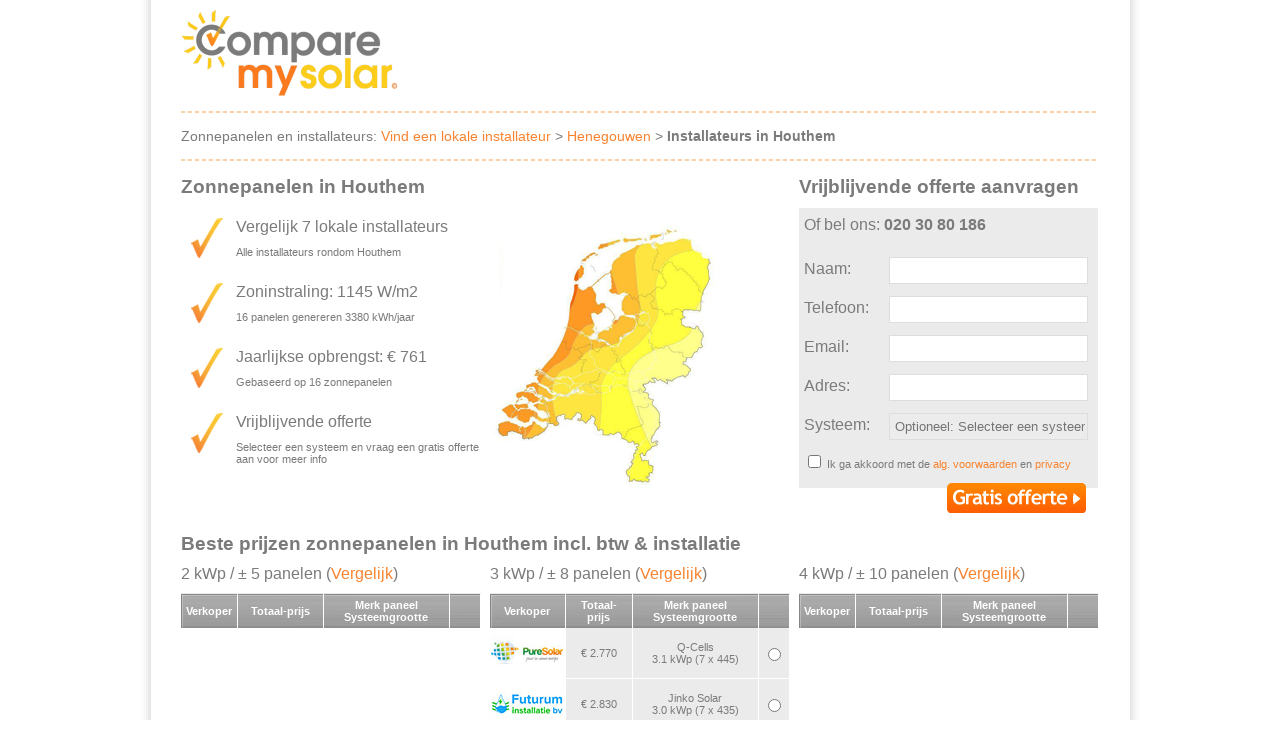

--- FILE ---
content_type: text/html; charset=UTF-8
request_url: https://www.comparemysolar.nl/over-zonnepanelen/vind-lokale-installateur/lokaal/?naam=Houthem
body_size: 6474
content:
<!DOCTYPE html PUBLIC "-//W3C//DTD XHTML 1.0 Transitional//EN" "http://www.w3.org/TR/xhtml1/DTD/xhtml1-transitional.dtd">
<html xmlns="http://www.w3.org/1999/xhtml"
		xmlns:og="http://ogp.me/ns#"
		xmlns:fb="http://www.facebook.com/2008/fbml"> 
<head> 

<meta http-equiv="content-type" content="text/html;charset=ISO-8859-1" />
<meta http-equiv="Content-Language" content="NL" />
<meta http-equiv="X-UA-Compatible" content="IE=Edge" />

<title>Vergelijk prijzen van zonnepanelen in Houthem | CompareMySolar</title>

<meta name="description" content="Vergelijk zonnepanelen, prijzen en klantenfeedback van lokale installateurs rond Houthem." />
<meta name="keywords" content="zonnepanelen, zonnepanelen prijs, comparemysolar, vergelijken, zonnepanelen vergelijken" />
<meta name="author" content="Floro Webdevelopment" />
<meta name="robots" content="index, follow" />
<meta name="revisit-after" content="7 days" />
<meta name="copyright" content="" />

<meta property="og:title" content="CompareMySolar Nederland" />
<meta property="og:type" content="company" />
<meta property="og:url" content="http://www.comparemysolar.nl/" />
<meta property="og:image" content="http://www.comparemysolar.nl/webblocks/images/logo.jpg" />
<meta property="og:site_name" content="CompareMySolar Nederland" />
<meta property="fb:admins" content="stefanruiter" />
<meta property="og:description" content="CompareMySolar: helderheid over zonnepanelen op je eigen dak. Kijk ook eens hoe het er voor staat met het dak van je vrienden, ouders, of van jezelf!" />

<link href="../../../webblocks/layout/v2.css" rel="stylesheet" type="text/css" /> 
<link href="../../../webblocks/layout/jquery.jRating.css" rel="stylesheet" type="text/css" />

<link href="../../../webblocks/video/engine/css/combined.css" rel="stylesheet" type="text/css" />
<style type="text/css">#videogallery a#videolb{display:none}</style>
 
<script type="text/javascript" src="../../../webblocks/js/jquery.1.8.3.js"></script>
<script type="text/javascript" src="../../../webblocks/js/jqueryCycle.js"></script>
<script type="text/javascript" src="../../../webblocks/js/jRating.jquery.js"></script>
<script type="text/javascript" src="../../../webblocks/js/functions.js"></script>


<title>Vergelijk prijzen van zonnepanelen in Houthem | CompareMySolar</title>
</head>
<body onload="initialize();">


<script type="text/javascript">

$(function(){

// The height of the content block when it's not expanded
var adjustheight = 110;
// The "more" link text
var moreText = "meer...";
// The "less" link text
var lessText = "terug...";

// Sets the .more-block div to the specified height and hides any content that overflows
$(".more-less .more-block").css('height', adjustheight).css('overflow', 'hidden');

// The section added to the bottom of the "more-less" div
$(".more-less").append('(<a href="#" class="adjust"></a>)');

$("a.adjust").text(moreText);

$(".adjust").toggle(function() {
		$(this).parents("div:first").find(".more-block").css('height', 'auto').css('overflow', 'visible');
		// Hide the [...] when expanded
		$(this).parents("div:first").find("p.continued").css('display', 'none');
		$(this).text(lessText);
	}, function() {
		$(this).parents("div:first").find(".more-block").css('height', adjustheight).css('overflow', 'hidden');
		$(this).parents("div:first").find("p.continued").css('display', 'block');
		$(this).text(moreText);
});
});

</script>
<div class="container">
    <div class="head">
        <div class="logo"><a href="../../../"><img src="../../../webblocks/images/logo.jpg" alt="CompareMySolar.nl" /></a></div>
        <div style="float:left; width:280px; margin:58px 0 0 23px;">
	       
        </div>
        
        <div class="clear"></div>
    </div>
    <div class="content">
    	<div class="stripe"></div>
    	<div style="font-size:14px;">Zonnepanelen en installateurs: <a href="/over-zonnepanelen/vind-lokale-installateur/">Vind een lokale installateur</a> > <a href="/over-zonnepanelen/vind-lokale-installateur/regio/?adres=Henegouwen">Henegouwen</a> > <strong>Installateurs in Houthem</strong>
        </div>
    	<div class="stripe"></div>
    
    	        
	    <div id="installateurHome" class="mb40">
	        <div class="block">
	        	<h1 class="mb20">Zonnepanelen in Houthem</h1>
	        	
	        	<div class="supercheck" style="margin: 0 0 0 10px; padding: 0px; text-align: left;">
	        			                <ul>	
	                	<li>
	                    	<h3>Vergelijk 7 lokale installateurs</h3>
	                    	Alle installateurs rondom Houthem	                    </li>
	                	<li>
	                    	<h3>Zoninstraling: 1145 W/m2</h3>
	                    	16 panelen genereren 3380 kWh/jaar
	                    </li>
	                	<li>
	                    	<h3>Jaarlijkse opbrengst: &euro; 761 </h3>
	                    	Gebaseerd op 16 zonnepanelen
	                    </li>
                        <li>
	                    	<h3>Vrijblijvende offerte</h3>
	                    	Selecteer een systeem en vraag een gratis offerte aan voor meer info
	                    </li>
	                </ul>
                </div>

	        </div>
	        
	        <div class="block">
		        <div class="fakeh1"></div>
		        <img src="/webblocks/images/heatmap.png" alt="Lokale installateurs" />
	        </div>
	        
	        <div class="block nomr">
	        	<h2 class="h1">Vrijblijvende offerte aanvragen</h2>
	        	<div class="gray" style="height: 270px;">
	            	<p class="big mb20">Of bel ons: <strong>020 30 80 186</strong></p>
	            	<script>
					function checkPrivacy(){
						if(document.getElementById('privacy').checked) 
							{ return true; } 
							else 
							{ alert('Geef aan dat u akkoord bent met de algemene voorwaarden en privacy voordat u de offerte aanvraagt.'); return false; }
						}
					</script>
	            	<form action="/over-zonnepanelen/vind-lokale-installateur/lokaal/?naam=Houthem" method="post" onsubmit="return checkPrivacy()">
		            	<div class="form_row clearfix">
		            		<label>Naam:</label><input type="text" name="lastname" value="" maxlength="30" />
		            	</div>
		            	
		            	<div class="form_row clearfix">
		            		<label>Telefoon:</label><input type="text" name="phone" value="" maxlength="30" />
		            	</div>
		            	
		            	<div class="form_row clearfix">
		            		<label>Email:</label><input type="text" name="email" value="" maxlength="30" />
		            	</div>
		            	
		            	<div class="form_row clearfix">
		            		<label>Adres:</label><input type="text" name="zipcode" value="" maxlength="30" />
		            	</div>
		            	
		            	<div class="form_row clearfix">
		            		<label>Systeem:</label><input type="text" name="based_on" placeholder="Optioneel: Selecteer een systeem" value="" disabled="disabled" />
		            	</div>
		            	<div class="form_row clearfix">
		            		<input type="checkbox" name="checkbox" value="check" id="privacy" /> Ik ga akkoord met de <a target="_blank" href="//www.comparemysolar.nl/av.html">alg. voorwaarden</a> en <a target="_blank" href="//www.comparemysolar.nl/privacy.html">privacy</a>
		            	</div>
		            	
		            	<div class="clearfix">
		            		<input type="submit" name="getquote"  value="" class="freequote" />
		            		<div class="clear"></div>
		            	</div>
	            	
	        	</div>
	        </div>
	        <div class="clear"></div>
	        
        	<h2 class="h1 mt20">Beste prijzen zonnepanelen in Houthem incl. btw & installatie</h2>
        	<script>
        		$(document).ready(function(){
					
        			$('.info').click(function(){
        				if($(this).is(':checked')){
        					$('td').removeClass('orange');
        					$(this).closest('tr').children('td').addClass('orange');
        					
        					var regex = /(<([^>]+)>)/ig;
var body = $(this).closest('tr').children('td').eq(2).html();
var result = body.replace(regex, " ");
        					
        					$('input[name=based_on]').val($.trim(result)); 
        						
        				}
        			});   
        			
        			
					        			     			
        		});
        	</script>
        	
                        
            <div itemscope itemtype="http://schema.org/Product">
            
                <div class="block">
                    <h3>2 kWp / &plusmn; 5 panelen (<a href="/stappen/4/?r=1&user_address=Houthem&kwp=2" rel="nofollow">Vergelijk</a>)</h3>
                    <table class="installer_small mb20" border="0" cellspacing="0" cellpadding="0" width="300">
                        <tr>
                            <th width="40">Verkoper</th>
                            <th>Totaal-prijs</th>
                            <th width="115">Merk paneel<br />Systeemgrootte</th>
                            <th width="20" class="nomr"></th>
                        </tr>
                            
                    </table>
                </div>
                
                <div class="block">
                    <h3>3 kWp / &plusmn; 8 panelen (<a href="/stappen/4/?r=1&user_address=Houthem&kwp=3" rel="nofollow">Vergelijk</a>)</h3>
                    <table class="installer_small mb20" border="0" cellspacing="0" cellpadding="0" width="300">
                        <tr>
                            <th width="40">Verkoper</th>
                            <th>Totaal-prijs</th>
                            <th width="115">Merk paneel<br />Systeemgrootte</th>
                            <th width="20" class="nomr"></th>
                        </tr>
                        
							<tr>
								<td><a href="/installateur/?name=PureSolar-BV"><img src="/images/logos/75/puresolar.jpg" style="width:75px;height:50px;" /></a></td>
								<td><div itemprop="offers" itemscope itemtype="http://schema.org/Offer"><span itemprop="price">&euro; 2.770</span></div></td>
								<td><span itemprop="manufacturer">Q-Cells</span><br /><span itemprop="name">3.1 kWp</span> (7 x 445)
								
								<meta itemprop="model" content="Q.TRON S-G3R+ 445">
								</td>
								<td class="nomr"><input type="radio" class="info" name="kwp" value="5230966"  /></td>
							</tr>
							<tr>
								<td><a href="/installateur/?name=Futurum-Installatie"><img src="/images/logos/75/futurum.jpg" style="width:75px;height:50px;" /></a></td>
								<td><div itemprop="offers" itemscope itemtype="http://schema.org/Offer"><span itemprop="price">&euro; 2.830</span></div></td>
								<td><span itemprop="manufacturer">Jinko Solar</span><br /><span itemprop="name">3.0 kWp</span> (7 x 435)
								
								<meta itemprop="model" content="JKM435N-54HL4R-B">
								</td>
								<td class="nomr"><input type="radio" class="info" name="kwp" value="5225851"  /></td>
							</tr>
							<tr>
								<td><a href="/installateur/?name=HRdus"><img src="/images/logos/75/hrdus.jpg" style="width:75px;height:50px;" /></a></td>
								<td><div itemprop="offers" itemscope itemtype="http://schema.org/Offer"><span itemprop="price">&euro; 2.930</span></div></td>
								<td><span itemprop="manufacturer">JA Solar</span><br /><span itemprop="name">2.8 kWp</span> (7 x 405)
								
								<meta itemprop="model" content="JAM54S31 405/MR Full black">
								</td>
								<td class="nomr"><input type="radio" class="info" name="kwp" value="5209216"  /></td>
							</tr>                    </table>
                </div>
                
                <div class="block nomr">
                    <h3>4 kWp / &plusmn; 10 panelen (<a href="/stappen/4/?r=1&user_address=Houthem&kwp=4" rel="nofollow">Vergelijk</a>)</h3>
                    <table class="installer_small mb20" border="0" cellspacing="0" cellpadding="0" width="300">
                        <tr>
                            <th width="40">Verkoper</th>
                            <th>Totaal-prijs</th>
                            <th width="115">Merk paneel<br />Systeemgrootte</th>
                            <th width="20" class="nomr"></th>
                        </tr>
                                            </table>
                </div>
            </div>
            
            </form>
            
            
            
            
        	<div class="clear"></div>
            
            <div style="height:20px;"></div>
            
        	<div style="margin-top:-40px;width: 619px; float: left;">
	        	<h2 class="h1 big mt40">Installateurs in de buurt van Houthem</h2>
	            
               
               		
					<div class="localrow">
                        <div class="image left">
                            <a href="/installateur/?name=Energiehuis-van-Buren"><img src="../../../images/logos/150/energiehuisburen.jpg" class="mb20" alt="Energiehuis van Buren - zonnepaneel installateur rond Houthem" /></a>
                        </div>
                        <div class="rowcontent left">
                            <h3><span class="orange"><a href="/installateur/?name=Energiehuis-van-Buren">Energiehuis van Buren</a></span>, Dordrecht <small>(99 km)</small></h3>
                            <div class="contentleft left">
                                <strong>Werkervaring</strong><br />
                                <div class="starrating" data-average="5"></div> <br />
                                <strong>Klantenervaring</strong><br />
                                <div class="starrating" data-average="0"></div><br />
                            </div>
                            <div class="contentright left">
                                <p>
                                                                </p>
                            </div>
                            
                            <div class="clear"></div>
                        </div>
                        <div class="clear"></div>
                    </div>
                    <div class="clear"></div>
						
					<div class="localrow">
                        <div class="image left">
                            <a href="/installateur/?name=Futurum-Installatie"><img src="../../../images/logos/150/futurum.jpg" class="mb20" alt="Futurum Installatie - zonnepaneel installateur rond Houthem" /></a>
                        </div>
                        <div class="rowcontent left">
                            <h3><span class="orange"><a href="/installateur/?name=Futurum-Installatie">Futurum Installatie</a></span>, Nootdorp <small>(107.2 km)</small></h3>
                            <div class="contentleft left">
                                <strong>Werkervaring</strong><br />
                                <div class="starrating" data-average="5"></div> <br />
                                <strong>Klantenervaring</strong><br />
                                <div class="starrating" data-average="4"></div><br />
                            </div>
                            <div class="contentright left">
                                <p>
                                Bij Futurum installatie BV bent u op het juiste adres voor al uw duurzame energieoplossingen. Voor ons staat het leveren van energiebesparende en duurzame oplossingen centraal: 
...                                </p>
                            </div>
                            
                            <div class="clear"></div>
                        </div>
                        <div class="clear"></div>
                    </div>
                    <div class="clear"></div>
						
					<div class="localrow">
                        <div class="image left">
                            <a href="/installateur/?name=PureSolar-BV"><img src="../../../images/logos/150/puresolar.jpg" class="mb20" alt="PureSolar BV - zonnepaneel installateur rond Houthem" /></a>
                        </div>
                        <div class="rowcontent left">
                            <h3><span class="orange"><a href="/installateur/?name=PureSolar-BV">PureSolar BV</a></span>, Valkenswaard <small>(115.7 km)</small></h3>
                            <div class="contentleft left">
                                <strong>Werkervaring</strong><br />
                                <div class="starrating" data-average="5"></div> <br />
                                <strong>Klantenervaring</strong><br />
                                <div class="starrating" data-average="4.2"></div><br />
                            </div>
                            <div class="contentright left">
                                <p>
                                PureSolar is een bedrijf gespecialiseerd in zonnepaneelsystemen en brede oplossingen op het gebied van stroom voorziening. Denk aan Energiemanagement systemen, batterijen een EV la...                                </p>
                            </div>
                            
                            <div class="clear"></div>
                        </div>
                        <div class="clear"></div>
                    </div>
                    <div class="clear"></div>
						
					<div class="localrow">
                        <div class="image left">
                            <a href="/installateur/?name=Energy-Solver"><img src="../../../images/logos/150/energysolver.jpg" class="mb20" alt="Energy Solver - zonnepaneel installateur rond Houthem" /></a>
                        </div>
                        <div class="rowcontent left">
                            <h3><span class="orange"><a href="/installateur/?name=Energy-Solver">Energy Solver</a></span>, Eindhoven <small>(118.5 km)</small></h3>
                            <div class="contentleft left">
                                <strong>Werkervaring</strong><br />
                                <div class="starrating" data-average="5"></div> <br />
                                <strong>Klantenervaring</strong><br />
                                <div class="starrating" data-average="0"></div><br />
                            </div>
                            <div class="contentright left">
                                <p>
                                Energy Solver is een familie bedrijf , met ervaring en kennis in de verkoop en installatie van PV systemen sinds 2009. Wij verkopen voornamelijk Europese kwaliteit zonnepanelen. Ui...                                </p>
                            </div>
                            
                            <div class="clear"></div>
                        </div>
                        <div class="clear"></div>
                    </div>
                    <div class="clear"></div>
						
					<div class="localrow">
                        <div class="image left">
                            <a href="/installateur/?name=alfazon-B.V."><img src="../../../images/logos/150/alfazon.jpg" class="mb20" alt="alfazon B.V. - zonnepaneel installateur rond Houthem" /></a>
                        </div>
                        <div class="rowcontent left">
                            <h3><span class="orange"><a href="/installateur/?name=alfazon-B.V.">alfazon B.V.</a></span>, Rosmalen <small>(121.8 km)</small></h3>
                            <div class="contentleft left">
                                <strong>Werkervaring</strong><br />
                                <div class="starrating" data-average="5"></div> <br />
                                <strong>Klantenervaring</strong><br />
                                <div class="starrating" data-average="5"></div><br />
                            </div>
                            <div class="contentright left">
                                <p>
                                alfazon is een elektrotechnisch installatiebedrijf uit 's-Hertogenbosch, gespecialiseerd in duurzame installatietechniek. Wij werken regionaal en leveren en plaatsen zonnestroomins...                                </p>
                            </div>
                            
                            <div class="clear"></div>
                        </div>
                        <div class="clear"></div>
                    </div>
                    <div class="clear"></div>
						
					<div class="localrow">
                        <div class="image left">
                            <a href="/installateur/?name=HRdus"><img src="../../../images/logos/150/hrdus.jpg" class="mb20" alt="HRdus - zonnepaneel installateur rond Houthem" /></a>
                        </div>
                        <div class="rowcontent left">
                            <h3><span class="orange"><a href="/installateur/?name=HRdus">HRdus</a></span>, Helmond <small>(124.5 km)</small></h3>
                            <div class="contentleft left">
                                <strong>Werkervaring</strong><br />
                                <div class="starrating" data-average="5"></div> <br />
                                <strong>Klantenervaring</strong><br />
                                <div class="starrating" data-average="0"></div><br />
                            </div>
                            <div class="contentright left">
                                <p>
                                HRdus is gespecialiseerd in o.m. zonnepaneelsystemen. Het doel van HRdus is te helpen uw energierekening te verlagen. Wij leveren tegen marktconforme prijzen hoogwaardige service e...                                </p>
                            </div>
                            
                            <div class="clear"></div>
                        </div>
                        <div class="clear"></div>
                    </div>
                    <div class="clear"></div>
						
					<div class="localrow">
                        <div class="image left">
                            <a href="/installateur/?name=Evectra"><img src="../../../images/logos/150/evectra.jpg" class="mb20" alt="Evectra - zonnepaneel installateur rond Houthem" /></a>
                        </div>
                        <div class="rowcontent left">
                            <h3><span class="orange"><a href="/installateur/?name=Evectra">Evectra</a></span>, Nuth <small>(127.5 km)</small></h3>
                            <div class="contentleft left">
                                <strong>Werkervaring</strong><br />
                                <div class="starrating" data-average="4"></div> <br />
                                <strong>Klantenervaring</strong><br />
                                <div class="starrating" data-average="0"></div><br />
                            </div>
                            <div class="contentright left">
                                <p>
                                Evectra is uw specialist in verduurzaming. Vanuit Nuth, werken wij met een ruime eigen voorraad. Hierdoor kunnen wij in de meeste gevallen een installatie termijn van 2 tot 4 weken...                                </p>
                            </div>
                            
                            <div class="clear"></div>
                        </div>
                        <div class="clear"></div>
                    </div>
                    <div class="clear"></div>
					               
				 </div>
				 <div id="map_canvas" style="width:298px;height:400px; left"></div>
	            <div class="clear"></div>
									
					
                    <div id="anchor" class="feedback mt40">
                    <h2 class="h1 mt20">Klantervaringen rond Henegouwen (2.8 / 5) <div class="starrating" data-average="2.8"></div><br />
                    <span class="small">(Gebaseerd op 12 reviews)</span></h2>
                
					
										</div>
                    
        		<div class="clear"></div>
                
        	</div>
                
                                
	           
           
            <div style="width: 269px; padding-top:40px; float: left;">
            	
					<script type="text/javascript" src="https://maps.googleapis.com/maps/api/js?key=AIzaSyCPNlgdMdUFEjeYdXm7f4A4pd3VcMupogo&sensor=false"></script>
					<script type="text/javascript">
					function initialize() {
                    var office = [["Aventurijn 222", 51.7700157, 4.6319194,25,"Energiehuis van Buren"],["Aventurijn 222", 51.7700157, 4.6319194,25,"Energiehuis van Buren"],["Gildeweg 12 D08", 52.0514908, 4.4057331,8,"Futurum Installatie"],["Gildeweg 12 D08", 52.0514908, 4.4057331,8,"Futurum Installatie"],["John F. Kennedylaan 9B", 51.348259, 5.4761224,50,"PureSolar BV"],["John F. Kennedylaan 9B", 51.348259, 5.4761224,50,"PureSolar BV"],["Thomas a Kempislaan 66", 51.4248352, 5.4992523,25,"Energy Solver"],["Thomas a Kempislaan 66", 51.4248352, 5.4992523,25,"Energy Solver"],["Robijnborch 13", 51.7225037, 5.3516908,35,"alfazon B.V."],["Robijnborch 13", 51.7225037, 5.3516908,35,"alfazon B.V."],["Sleedoornpad 5", 51.4854584, 5.611896,30,"HRdus"],["Sleedoornpad 5", 51.4854584, 5.611896,30,"HRdus"],["Thermiekstraat 16", 50.9238167, 5.8799171,5,"Evectra"],["Thermiekstraat 16", 50.9238167, 5.8799171,5,"Evectra"]];
                    var map = new google.maps.Map(document.getElementById("map_canvas"),{
                        mapTypeId: google.maps.MapTypeId.ROADMAP
                    });
    
                    var infowindow = new google.maps.InfoWindow();
                    var marker, i;
					var officeimage = "https://www.comparemysolar.nl/webblocks/images/office-building.png";
					var markerBounds = new google.maps.LatLngBounds();
					
                    for (i = 1; i < office.length; i++) {
                        marker = new google.maps.Marker({
                            position: new google.maps.LatLng(office[i][1], office[i][2]),
                            map: map,
                            icon: officeimage
                        });
                        
                        markerBounds.extend(new google.maps.LatLng(office[i][1], office[i][2]));
    
                        google.maps.event.addListener(marker, "click", (function(marker, i) {
                            return function() {
                                infowindow.setContent("<span class=\"orange\">"+office[i][4]+"</span><br />"+office[i][0]);
                                infowindow.open(map, marker);
                            }
                        })(marker, i));
                          
                    }
                    

                    map.fitBounds(markerBounds);
                   
                }
    
                $(function(){
                    initialize();
                })
            </script>
                        	
            	
            </div>
            <div class="clear"></div>
            
        		
    	</div>
   
    <div class="footer">
        <div class="stripe"></div>    
        			<div class="footer-kolom">
            
   			<h2>CompareMySolar</h2>
							<ul>
                <li><a href="http://blog.comparemysolar.nl" target="_blank">Blog</a></li>                       					<li><a href="/compare-my-solar/over-ons/">Over ons</a></li>
                	       					<li><a href="/compare-my-solar/contact/">Contact</a></li>
                	       					<li><a href="/compare-my-solar/sitemap/">Sitemap</a></li>
                	                </ul>
            </div>
            <div class="footer-tussen">
            </div>
    			<div class="footer-kolom">
            
   			<h2>Over Zonnepanelen</h2>
							<ul>
                                						<li><a href="http://www.comparemysolar.nl/zonnepanelen-prijs/">Prijs van zonnepanelen</a></li>
						       					<li><a href="/over-zonnepanelen/zonnehandleiding/">Zonnehandleiding</a></li>
                	       					<li><a href="/over-zonnepanelen/veel-gestelde-vragen/">Vragen (FAQ)</a></li>
                	       					<li><a href="/over-zonnepanelen/vind-lokale-installateur/">Vind een installateur</a></li>
                	                </ul>
            </div>
            <div class="footer-tussen">
            </div>
    			<div class="footer-kolom">
            
   			<h2>Doe Zelf Mee</h2>
							<ul>
                                       					<li><a href="/doe-zelf-mee/klant-login/">Klant login</a></li>
                	       					<li><a href="/doe-zelf-mee/pers-media/">Pers & Media</a></li>
                	       					<li><a href="/doe-zelf-mee/affiliate-login/">Affilate login</a></li>
                	       					<li><a href="/doe-zelf-mee/installateur-login/">Installateur login</a></li>
                	                </ul>
            </div>
            <div class="footer-tussen">
            </div>
            <div class="footer-kolom">
            <h2>Selecteer je land</h2>
            <ul>
                <li><img style="margin:0 8px -2px 0" src="../../../webblocks/images/us_icon.png" alt="United States" /><a href="http://www.comparemysolar.com">United States</a></li>
                <li><img style="margin:0 8px -2px 0" src="../../../webblocks/images/uk_icon.png" alt="United Kingdom" /><a href="http://www.comparemysolar.co.uk">United Kingdom</a></li>
                <li><img style="margin:0 8px -2px 0" src="../../../webblocks/images/be_icon.png" alt="Belgi&euml;" /><a href="http://www.comparemysolar.be">Belgi&euml;</a></li>
                <li class="current_country"><img style="margin:0 8px -2px 0" src="../../../webblocks/images/nl_icon.png" alt="Nederland" /><a href="http://www.comparemysolar.nl">Nederlands</a></li>
            </ul>
        </div>
        <div class="clear"></div>
        <div class="grey">Copyright 2026 CompareMySolar VOF, KVK 70744718, BTW NL858442930B01, Kozakkenlaan 3, 7231 DJ Warnsveld</div>
    </div>
</div>

<!--The tooltip-->
<div style="position: absolute;display:none; font-size:10px; color:#333; z-index:100;" id="tooltip">
    <div style="border: solid 1px #7b7b7b; border-bottom: none; width: 156px;">
        <div style="background-color:#ebebeb; opacity:0.95;filter:alpha(opacity=95); width: 146px; display: table-cell; vertical-align: middle; text-align: center; padding: 3px 5px 3px 5px;" id="tooltip_tekst">
            &nbsp;
        </div>
    </div>
    <div class="tooltip_bottom" style="background: url(../../../webblocks/images/tooltip_bottom_grey.png) top left no-repeat; font-size: 1px; height:11px; width: 158px;">&nbsp;</div>
</div>

<!--ERROR MELDING-->
<div class="overlay_black" id="overlayblack">&nbsp;</div>
<div style="display: none;" class="error_msg" id="error_overlay">
	<table cellpadding="0" cellspacing="0" width="100%" height="100%">
    	<tr>
        	<td width="100%" height="100%" align="center" valign="middle"> 
            	<div style="margin: auto; width: 300px; border:1px solid #FB7A1E;">
                    <div class="error_top" id="error_header" style="background-color: #FC9D59; padding: 4px; text-align: left;">Oops!</div>
                    <div style="width: 280px; padding: 10px; background-color: #FFF;">
                        <div id="header_tekst" style="text-align: left;">
                        
                        </div>
                        <div style="width: 46px; margin: auto;" id="normal_ok_button">
							<div class="btn" style="margin-top: 10px;"><a href="javascript:closeSimpelError();" target="_self" ><div class="o_btn_l"></div><div class="o_btn_m">OK</div><div class="o_btn_r"></div></a><div class="clear"></div></div>                        </div>
                        <div style="width: 46px; margin: auto; display: none;" id="cont_ok_button">
							<div class="btn" style="margin-top: 10px;"><a href="javascript:closeSimpelError(); document.calcpotentialform.submit();" target="_self" ><div class="o_btn_l"></div><div class="o_btn_m">OK</div><div class="o_btn_r"></div></a><div class="clear"></div></div>                        </div>
                    </div>
                </div>
            </td>
        </tr>
    </table>
</div>


<script type="text/javascript">
</script>


<!-- Buildtime page: -1768658303.419 sec --> 

</body>
</html>

--- FILE ---
content_type: text/css
request_url: https://www.comparemysolar.nl/webblocks/layout/v2.css
body_size: 5662
content:
html {
	width:100%;
	height:100%;
	margin:0px;
	overflow-y:scroll;
}

body {
	width:100%;
	height:100%;
	margin:0px;
	font-family:Verdana, Arial;
	font-size:11px;
	background:url(../images/bg.jpg) top center repeat-y;
	color:#7b7b7b;
}
.freequote
{
	background: url('/images/getafreequote.png');
	width:139px;
	border:0px;
	height:30px;
	float:right;
	margin-right:7px;
	cursor: pointer;
}
.alignc{
	text-align: center;
}

.button{
	background: url('/webblocks/images/buttonbg.png');
	border-radius: 4px;
	border: 0;
	color: #FFFFFF;
	font-size: 13px;
	padding: 4px 10px;
	display: inline-block;
}
/* Default styles */
h1, .h1 {
	color:#363636;
	font-size:18px;
	font-family:"Trebuchet MS", Verdana, Arial;
	margin:0px 0px 5px 0px;
	padding:0;
}

h2 {
	font-family:"Trebuchet MS", Verdana, Arial;
	font-size:14px;
	color:#363636;
	margin:0;
	padding:0;
}

h3 {
	margin:0;
	padding:0;
}

h4 {
	margin:0;
	padding:0;
}

h5 {
	margin:0;
	padding:0;
}

p {
	color:#7b7b7b;
	line-height:24px;
	margin:0px 0px 5px 0px;
	padding:0px;
	font-family: Verdana, Arial;
	font-size:11px;
}

ul, li {
	margin:0px;
	padding:0px;
	color:#7b7b7b;

}

ul {
	padding:0px 0px 0px 20px;
}

a {
	color:#f9832e;
	text-decoration:none;
}

a:hover {
	text-decoration:underline;
}

img {
	border:none;

}

form {
	display:inline;
}

.container {
	width:979px;
	margin:0px auto;
}

/* Head */
.head {
	width:919px;
	margin:0px 30px 0px 30px;
}

.logo {
	float:left;
	margin:10px 0px 0px 0px;
}

.head h2 {
	color:#7b7b7b;
	font-size:30px;
	margin:-38px 0px 0px 240px;
	padding:0px;
	font-weight:normal;
	font-style:italic;
}

#slide {
	margin:-30px 0 0 0;
	height: 320px;
}

.steps {
	float:left;
	margin:56px 0px 0px 25px;
}

/* Content */
.content {
	width:919px;
	margin:0px 30px 0px 30px;
}

.adres_blok {
	float:left;
	margin:0 0 0 37px;
	width:347px;
	height:86px;
	padding:5px 0 5px 15px;
	background:url(../images/blok2.png) no-repeat top left;
}

.adres_blok p {
	color:#FFFFFF;
	margin:0px 0px 8px 0px;
	padding:0px;
	font-family:Verdana, Arial;
	font-size:12px;
}

.adres_blok_step p {
	color:#FFFFFF;
	margin:0px 0px 16px 0px;
	font-family:Verdana, Arial;
	font-size:12px;
	line-height:20px;
}


.tekst_blok {
	float:left;
	width:550px;
}

.tekst_blok p, .tekst_blok li {
	font-size:12px;
	line-height:20px;
}

/* Menu */
.menu {
	float:left;
	width:220px;
	margin:0px 19px 5px 0px;
	border:solid 1px #FB7A1E;
}

.menu ul {
  list-style-type:none;
  margin: 0;
  padding: 0;
  width: 220px;
}

.menu ul a {
  display: block;
  text-decoration: none;
}

.menu ul li a {
	font-family:"Trebuchet MS", Verdana, Arial;
	font-size:14px;
	font-weight:bold;
	background: #fca160;
	color: #FFFFFF;
	height:27px;
	line-height:26px;
	padding:0 0 0 15px;
}

.menu ul li a:hover {
	background: #fb7a1e;
	color:#363636;
}

.menu ul li .sel{
	background: #fb7a1e;
	color:#363636;
}

.menu ul li ul li a {
	font-family:Verdana, Arial;
	font-size:11px;
	font-weight:normal;
	background: #FFFFFF;
	color: #fca05f;
	height:28px;
	line-height:28px;
	padding:0 0 0 15px;
}

.menu ul li ul li a:hover {
	background: #FFFFFF;
	color:#7b7b7b;
	font-weight:bold;
	background:url(../images/select.jpg) no-repeat center left;
}

.menu ul li ul li .sub_sel{
	background: #FFFFFF;
	color:#7b7b7b;
	font-weight:bold;
	background:url(../images/select.jpg) no-repeat center left;
}

/* Grumblpad */
.kr {
	background-color:#FC9D59;
	padding:4px 4px 4px 10px;
	color:#FFFFFF;
	font-size:13px;
	border-bottom:solid 1px #FB7A1E;
	font-family:"Trebuchet MS", Verdana, Arial;
	font-weight:normal;
}

.kr p {
	padding:0;
	margin:0;
	color:#FFFFFF;
}

.kr a {
	color:#FFFFFF;
	text-decoration:underline;
}

.kr a:hover {
	color:#FFFFFF;
	text-decoration:none;
}

/* Blocks */
.blocks h1 {
	margin:12px 12px 0 12px;
	padding:0;
	font-family:"Trebuchet MS", Verdana, Arial;
	font-size:18px;
	color:#fb7a1e;
}

.blocks h2 {
	margin:8px 12px 4px 12px;
	padding:0;
	font-family:"Trebuchet MS", Verdana, Arial;
	font-size:14px;
	color:#fca160;
}

.blocks h3 {
	margin:8px 12px 4px 12px;
	padding:0;
	font-family:"Trebuchet MS", Verdana, Arial;
	font-size:12px;
	color:#7d7d7d;
}

.blocks h4 {
	margin:8px 12px 4px 12px;
	padding:0;
	font-family:"Trebuchet MS", Verdana, Arial;
	font-size:11px;
	color:#7d7d7d;
}

.blocks p {
	margin:8px 12px 4px 12px;
	padding:0;
	font-family:Verdana, Arial;
	font-size:11px;
	color:#7b7b7b;
	line-height:16px;
}

.blocks ul, .blocks ol {
	margin:8px 12px 4px 12px;
	padding:0 0 0 30px;
	line-height:16px;
}

.blocks table {
	margin:8px 12px 4px 12px;
	padding:0;
	font-family:Verdana, Arial;
	font-size:11px;
	color:#7b7b7b;
	line-height:16px;
}

.blocks .blockhead, .layer_block .blockhead {
	margin:0;
	padding:4px 4px 4px 10px;
	background-color:#FC9D59;
	border-bottom:solid 1px #FB7A1E;
	font-size:13px;
	color:#FFF;
}

.blocks .calc_details table {
	margin:0px 10px 0px 10px;
}

.blocks .calc_details td {
	border-bottom:solid 1px white;
	padding-left:5px;
}

.blocks .selected_row {
	background-image:url('../images/tables/selected_row.png');
}

.blocks .numberlist {
	padding:0px 10px 0px 35px;
	margin:10px 0px 0px 10px;
	line-height:16px;
	background-repeat:no-repeat;
	color:#7b7b7b;
}

.block220 {
	float:left;
	width:445px;
	min-height:364px;
	margin:0px 19px 5px 0px;
	border:solid 1px #FB7A1E;

}

.block327 {
	float:left;
	width:327px;
	min-height:374px;
	margin:0px 19px 5px 0px;
	border:solid 1px #FB7A1E;
}

.block346 {
	float:left;
	width:346px;
	min-height:100px;
	margin:0px 20px 5px 0px;
	border:solid 1px #FB7A1E;
}

.block434 {
	float:left;
	min-height:350px;
	width: 434;
	margin:0px 19px 5px 0px;
	border:solid 1px #FB7A1E;
	position: relative;
}

.maps_overlay{
	position: absolute;
	width: 400px;
	height: 325px;
	padding: 20px 20px 20px 20px;
	margin: 0 auto;
	background: url(../images/hideme_bg.png);
	z-index: 10000;
	top: 5px;
	left: 5px;
}

.maps_overlay .block{
	width: 200px;
	float: left;
}

.maps_overlay .block h3{
	font-size: 20px;
	margin: 20px 0 0 0;
	padding: 0;
}

.maps_overlay .big{
	font-size: 18px;
	font-weight: bold;
}

.maps_overlay p{
	margin: 10px 0 0 0;
	padding: 0;
}

.block350 {
	float:left;
	width: 300px;
	min-height: 200px;
	margin:0px 0px 5px 0px;
	border:solid 1px #FB7A1E;
}

.block445 {
	float:left;
	width:447px;
	min-height:100px;
	margin:0px 20px 20px 0px;
	padding:0 0 8px 0;
	border:solid 1px #FB7A1E;
}


.block547 {
	float:left;
	width:548px;
	min-height:374px;
	margin:0px 20px 5px 0px;
	border:solid 1px #FB7A1E;
}

.block676 {
	float:left;
	width:676px;
	min-height:374px;
	margin:0px 0px 5px 0px;
	border:solid 1px #FB7A1E;
}

.block917 {
	width: 916px;
	border:solid 1px #FB7A1E;
	margin:0 0 20px 0;
}

/* Topmenu step 1 to 5 */
.tableStep3 {
	margin:0;
	padding:0;
}

.tableStep3 tr {
	margin:0;
	padding:0;
	height:34px;
}

.tableStep3 td {
	margin:0;
	padding:0 5px;
	width:116px;
}

.tableStep3 .firstcol {
	width:160px;
}

.item_selected{
	float: left;
	height: 33px;
	width: 120px;
	background: url('../images/stepbuttons/li_bg_selected.jpg') top left repeat-x;
	color: #FFF;
	font-size: 9px;
	cursor:pointer;
}

.item_notselected{
	float: left;
	height: 33px;
	width: 120px;
	background: url('../images/stepbuttons/li_bg_notselected.jpg') top left repeat-x;
	color: #363435;
	font-size: 9px;
}

.seltosel{
	float: left;
	width: 14px;
	height: 33px;
	background: url('../images/stepbuttons/selectedtoselected.jpg') top left no-repeat;
}

.seltonotsel{
	float: left;
	width: 14px;
	height: 33px;
	background: url('../images/stepbuttons/seltonotsel.jpg') top left no-repeat;
}

.notseltonotsel{
	float: left;
	width: 14px;
	height: 33px;
	background: url('../images/stepbuttons/notseltonotsel.jpg') top left no-repeat;
}

.tb_num {
	font-size: 26px;
	font-weight: bold;
	padding: 0px 0px 0px 4px;
	line-height: 29px;
}

.item_txst{
	float:left;
	width:95px;
	margin-top: 4px;
	line-height: 11px;
}

.supercheck {
	margin:30px 0 0 40px;
}

.supercheck ul {
	margin:0;
	padding:0;

}

.supercheck li {
	list-style:none;
	background:url('../images/tick_large.png') no-repeat top left;
	margin:0;
	padding:0 0 0 45px;
	height:65px;
}

.supercheck h2 {
	margin:0 0 5px 0;
	padding:4px 0 0 0;
	font-size:26px;
	color:#f9832e;
}

/* Table result */
.realtable{
	background-image: url('../images/system_tabel_header.jpg');
	background-repeat: no-repeat;
}

.result_table {
	width: 919px;
}

.result_table td {
	border-right: solid 1px #FFF;
	border-bottom: solid 1px #FFF;
	padding: 4px;
}

.result_table th {
	color:#FFF;
	border-right:solid 1px #FFF;
	border-bottom:solid 1px #FFF;
	height:50px;
	background:none;
	padding:3px 3px 0px 3px;
	line-height:13px;
	vertical-align:top;
}

.tablefield_light {
	background-color: #d9d9d9;
}

.tablefield_lighter {
	background-color: #ebebeb;
}

/* Footer */
.footer{
	width:919px;
	margin:0px 30px 0px 30px;
	padding-bottom:15px;
}

.footer p {
	font-family:"Trebuchet MS", Verdana, Arial;
	font-size:12px;
}

.footer ul {
	margin:0px;
	padding:0px;
}

.footer li {
	color:#7b7b7b;
	line-height:24px;
}

.footer-kolom {
	width:215px;
	float:left;
}

.footer-kolom h2{
	padding:0px 0px 5px 0px;
}

.footer-kolom ul{
	margin:0px;
	padding:0px;
}

.footer-kolom ul li{
	display:block;
	margin-left:0;
}

.footer-tussen{
	float:left;
	width:1px;
	height:165px;
	margin:-10px 14px 0 0;
	background-image:url(../images/tussen_footer.png);
}

.footer .grey {
	margin-top:10px;
	color:#AFAFAF;
	text-align:center;
}

.current_country a {
	background:url(../images/mini_select.png) center left no-repeat;
	font-weight:bold;
	padding-left:7px;
}

/* Support blocks */
.stripe {
	height:2px;
	width:918px;
	background:url(../images/geblokte_lijn.jpg) top left repeat-y;
	margin:15px 0px 15px 0px;
}

.clear {
	font-size:1px;
	line-height:normal;
	height:0px;
	clear:both;
}

.orange {
	color:#f79645;
}

.info_button {
	cursor:pointer;
}

/* Flash banner */
.banner {
	position:absolute;
	width:100%;
	height:300px;
	top:165px;
	left:0px;
}

/* NO ie6 */
#ie6zuigt {
	background-color:#FFC;
	text-align:left;
	margin:0px 0 0 0;
	padding:7px;
	z-index:10002;
	border-bottom:1px solid black;
}

.feedback_button{
    background-color: #E3813D;
    padding: 15px;
    border: 1px white;
    border-radius: 25px;
    font-size: 18px;
}

.feedback_button:hover{
    background-color: #f9b98c;
}

/* Forms */
textarea {
	font-family:"Trebuchet MS", Verdana, Arial;
	font-size:11px;
	color:#7b7b7b;
	height:100px;
	width:300px;
}

.formobject {
	background:white;
	border:1px solid #F79645;
	font-family:"Trebuchet MS", Verdana, Arial;
	font-size:12px;
	padding:1px 5px 0px 2px;
	margin:0px 0px 8px 0px;
	color:#7b7b7b;
	line-height:normal;
	height:18px;
}

.formdisabled {
	border:solid 1px #7b7b7b;
	background-color:#F0F0F0;

}

/* Form step 3 */
.button_orange {
	font-family:"Trebuchet MS", Verdana, Arial;
	font-size:11px;
	color:white;
	border:0px;
	width:74px;
	height:25px;
}

.address_field {
	border:0;
	padding:5px;
	margin:10px 0 0 0;
	font-family:Verdana, Arial;
	font-size:11px;
	color:#7b7b7b;
}

.address_field2 {
	font-family:Verdana, Arial;
	font-size:11px;
	color:#7b7b7b;
	border:1px solid #f79645;
	padding:2px;
	width:200px;
}

.TD_element {
	cursor:pointer;
}

.btn a {
	text-decoration:none;
}

.btn a:hover {
	text-decoration:none;
}

/* Red button */
.r_btn_l {
	float:left;
	width:6px;
	height:28px;
	background:url(../images/r_btn_l.png) top left no-repeat;
	cursor:pointer;
}

.r_btn_m {
	float:left;
	height:28px;
	padding:0 8px 0 5px;
	font-family:"Trebuchet MS", Verdana, Arial;
	font-size:12px;
	font-weight:bold;
	color:#FFFFFF;
	background:url(../images/r_btn_m.png) top left repeat-x;
	line-height:25px;
	cursor:pointer;
}

.r_btn_r {
	float:left;
	width:6px;
	height:28px;
	background:url(../images/r_btn_r.png) top left no-repeat;
	float:left;
	cursor:pointer;
}

/* Orange button */
.o_btn_l {
	height:27px;
	width:10px;
	background:url(../images/o_btn_l.png) top left no-repeat;
	float:left;
}

.o_btn_m {
	float:left;
	height:27px;
	padding:0 5px 0 4px;
	font-family:"Trebuchet MS", Verdana, Arial;
	font-size:12px;
	font-weight:bold;
	color:#FFFFFF;
	background:url(../images/o_btn_m.png) top left repeat-x;
	line-height:25px;
	cursor:pointer;
}

.o_btn_r {
	float:left;
	width:10px;
	height:27px;
	background:url(../images/o_btn_r.png) top left no-repeat;
	cursor:pointer;
}

/* Edit button */
.edit_content {
	position:absolute;
	margin:0px 0 0 636px;
	text-align:right;
}

.submit_error, red {
	border-top:1px solid #FB7A1E;
	border-bottom:1px solid #FB7A1E;
	background-color:#FFD2D2;
	padding:5px 5px 5px 12px;
	margin:10px 0;
	color:#F00;
}

/* Fixed menu */
.fixed_menu {
	width:326px;
	position:absolute;
	margin:0px 0px 0px 625px;
	#margin:0px 0px 0px 595px;
	padding:0px;
	color:#fff;
	background: url('../images/loginbg_lang.png') bottom left no-repeat;
	z-index:2;
}

.fixed_menu p {
	color:#fff;
	line-height:14px;
}

.fixed_menu a {
	color:#fff;
	text-decoration:underline;
}

.fixed_menu ul, .fixed_menu li {
	color:#FFF;
	list-style:square;
}

.fixed_menu a:hover {
	text-decoration:none;
}

.fixed_menu .formobject {
	background-color:#FFF;
	border:none;
	font-family:"Trebuchet MS", Arial, Helvetica, sans-serif;
	font-size:11px;
}

/* Error melding */

.error_msg {
	position: fixed;
	top: 0px;
	left: 0px;
	width: 100%;
	height: 100%;
	z-index: 10001;
	vertical-align:middle;
}

.error_top{
	font-size: 13px;
	font-weight: bold;
	color: #FFF;
	border-bottom: 1px solid #FB7A1E;
}

.overlay_black {
	display: none;
	position: fixed;
	background-color: #000;
	top: 0px;
	left: 0px;
	width: 100%;
	height: 100%;
	-moz-opacity: 0.7;
	opacity:.70;
	filter: alpha(opacity=70);
	z-index: 10000;
}

#header_tekst {
	padding: 0px;
	line-height: 16px;
	text-align:left;
}

/* assumptions layer */
.layer_bg {
	position:fixed;
	top:0;
	left:0;
	width:100%;
	height:100%;
	z-index:100;
	background-color:#000000;
	filter:alpha(opacity=50);
	-moz-opacity:0.5;
	-khtml-opacity: 0.5;
	opacity:0.5;
	display:none;
}

.layer_holder {
	position:fixed;
	top:0;
	left:0;
	width:100%;
	height:100%;
	z-index:101;
	display:none;
}

.layer_block {
	width:370px;
	border:solid 1px #FB7A1E;
	background-color:#FFF;
	text-align:left;
}

/* callmeback */
.callmeback {
	height: 40px;
	padding: 8px 0 0 0;
}

.callmeback .image {
	float:left;
	margin: 0 5px 0 0;
}

.callmeback .text {
	float:left;
}

.callmeback p {
	margin:0;
	font-weight:bold;
}

.callmeback .text .phone p{
	font-size:20px;
	line-height:12px;
	margin-top:5px;
	color:#7b7b7b;

}

.callmeback .text .callmelink p{
	font-size:11px;
	color:#fe852a;
}

.callmeback .text .callmelink p.findInstaller{
	margin: 5px 0 0 0;
}

/* call me back popup */

.callmebackpopup {
	position:absolute;
	z-index:300;
	top: 25px;
	margin: 0 0 0 220px;
	display: none;
	background-image:url(../images/callmebackpopup.png);
	height:176px;
	width:356px;
}

.callmebackpopup .text .phone p{
	font-size:20px;
	line-height:12px;
	margin-top:5px;
	color:#7b7b7b;
	font-weight:bold;
}

.callmebackpopup .image {
	float:left;
	margin: 0 5px 0 0;
}

.callmebackpopup .content {
	padding: 55px 0 0 10px;
	width:270px;
}

.callmebackpopup .close {
	margin: 40px 26px 0 0;
	float: right;
}

.callmebackpopup .text .callmelink p{
	font-size:11px;
	color:#fe852a;
}

/* Landing pages */
.landingpage_text {
	float:left;
	width:49%;
	border:0px;
}

.landingpage h1 {
	font-size:24px;
	font-family:"Trebuchet MS", Verdana, Arial;
	margin: 20px 0px 10px 0px;
	color: #7b7b7b;
}

.landingpage_text p, .landingpage_text ul, .landingpage_text ol {
	font-size:12px;
	line-height:17px;
}

.landingpage_text .motivation p {
	font-weight:bold;
	color:#7b7b7b;
}

.landingpage_text h2 {
	margin:20px 0 0 0;
	font-weight:bold;
	color:#7b7b7b;
	font-size:15px;
}

.landingpage_text h3 {
	margin:20px 0 0 0;
	font-weight:bold;
	color:#7b7b7b;
	font-size:15px;
}

.landingpage_text ul {
	margin:15px 0 15px 20px;
}

.landingpage_2kolom {
	float:left;
	width:450px;
	border:0px;
	margin:0 0 0 4px;
}

.landingpage_2kolom p, .landingpage_2kolom ul, .landingpage_2kolom ol {
	font-size:16px;
	line-height:17px;
}


.landingpage_2kolom h2 {
	margin:20px 0 0 0;
	font-weight:bold;
	color:#7b7b7b;
	font-size:20px;
}

.landingpage_2kolom h3 {
	margin:20px 0 0 0;
	font-weight:bold;
	color:#7b7b7b;
	font-size:15px;
}

.landingpage_2kolom ul {
	margin:15px 0 15px 20px;
	list-style-image: url('/webblocks/images/tick_med.png');

}

.landingpage_2kolom ul li {
	margin: 0 0 0 15px;

}

.landingpage_1kolom {
	float:left;
	width:917px;
	border:0px;
	margin:0 0 0 4px;
}

.landingpage_1kolom p, .landingpage_1kolom ul, .landingpage_1kolom ol {
	font-size:16px;
	line-height:20px;
}


.landingpage_1kolom h2 {
	margin:20px 0 0 0;
	font-weight:bold;
	color:#7b7b7b;
	font-size:20px;
}

.landingpage_1kolom h3 {
	margin:20px 0 0 0;
	font-weight:bold;
	color:#7b7b7b;
	font-size:15px;
}

.landingpage_1kolom ul {
	margin:15px 0 15px 20px;
	list-style-image: url('/webblocks/images/tick_med.png');

}

.landingpage_1kolom ul li {
	margin: 0 0 0 15px;

}


.landingpage_image {
	margin-left:20px;
	float:right;
	width:48%;

}

.landingpage_image p {
	line-height:normal;
	margin-bottom:40px;
}

.landingpage_image img {
	float:left;
	border:1px solid #e78c2c;
}

.address_video_welcome {
	margin:20px 0 0 0;
}

.orange{
	color: #f9832e;
}

.step2
{
	width:455px; height:374px;background:#ebebeb;
}
.step2 h1
{
	font-weight:normal;
	color:#7f7f7f;
	font-size:18px;
	margin-top:-5px;
	line-height: 25px;
}
.step2 h2
{
	font-weight:normal;
	color:#7f7f7f;
	font-size:18px;
	margin-top:0px;
}

.moreoptions_icon {
	height: 100%;
	position: absolute;
	right: 7px;
	top: 0px;
}
.more-less{
	line-height:19px !important;
	padding-top:20px !important;
	margin-top:0px !important;
}
.moreoptions_icon.home_icon {
	width: 25px;
	background: url('../images/button_icons/button_home_icon.png') no-repeat center;
}
.moreoptions_icon.info_icon {
	width: 24px;
	background: url('../images/button_icons/button_info_icon.png') no-repeat center;
}
.moreoptions_icon.files_icon {
	width: 20px;
	background: url('../images/button_icons/button_files_icon.png') no-repeat center;
}
.moreoptions_icon.pound_icon {
	width: 20px;
	background: url('../images/button_icons/button_pound_icon.png') no-repeat center;
}


.moreoptions_icon.home_icon.hover {
	background: url('../images/button_icons/button_home_icon_hover.png') no-repeat center;
}
.moreoptions_icon.info_icon.hover {
	background: url('../images/button_icons/button_info_icon_hover.png') no-repeat center;
}
.moreoptions_icon.files_icon.hover {
	background: url('../images/button_icons/button_files_icon_hover.png') no-repeat center;
}
.moreoptions_icon.pound_icon.hover {
	background: url('../images/button_icons/button_pound_icon_hover.png') no-repeat center;
}

.moreoptions{
	display: block;
	width: 160px;
	margin: 2px;
	padding: 5px;
	float: left;
	background-color: #ebebeb;
	min-height: 30px;
	position: relative;
}

.moreoptions a{
	width: 100%;
	display: block;
	text-align: left;
}

.moreoptions:hover{
	background: #d9d9d9;
}

.moreoptions.first{
	width: 100px;
	margin-left: 35px;
	line-height: 30px;
	text-align: center;
	border-top-left-radius: 10px;
	border-bottom-left-radius: 10px;
	-moz-border-radius-topleft: 10px;
	-moz-border-radius-bottomleft: 10px;
}
.moreoptions.last{
	border-top-right-radius: 10px;
	border-bottom-right-radius: 10px;
	-moz-border-radius-topright: 10px;
	-moz-border-radius-bottomright: 10px;
}
.stap2textboxleft{
	float:left;width:435px;margin-right:30px;
}
.stap2textboxright{
	float:left;width:450px;
}
.stap2textboxleft h3{
	font-size: 18px;
	margin: 0 0 5px 0;
	padding: 0px;
}
.stap2textboxright h3{
	font-size: 18px;
	margin: 0 0 5px 0;
	padding: 0px;
}

.graysubmit{
	background-color: #8e8e8e;
	color: #fff;
	border: 0px;
	font-size: 12px;
	padding: 3px 5px;
	border-radius: 5px;
	-moz-border-radius: 5px;
}

.slides_container {
	width: 920px;
	height: 296px;
	position: relative;
	padding-top: 0px;
	margin-bottom: 25px;
}

.slide_container{
	position: relative;
}

.relative_container {
	position: relative;
}

.bottom_slider {
	background: url('../images/gray_tp_bg.png');
	height: 140px;
	position: absolute;
	bottom: 0px;
	left: 0px;
	width: 100%;
	overflow: hidden;
}

.links {
	width: 200px;
	margin: 0 auto;
	padding-top: 6px;
	padding-bottom: 6px;
}

.bottom_slides_holder .slide {
	width: 920px;
	height: 110px;
	float: left;
}
.bottom_slider .links ul {
	list-style-type: none;
	padding: 0px;
	margin: 0px;
}

.bottom_slider .links li {
	float: left;
	margin-right: 20px;
	background-image: url('../images/slider_button_inactive.png');
	height: 18px;
	width: 18px;
}

.bottom_slider .links li.selected {
	background-image: url('../images/slider_button_active.png');
}


.bottom_slider .links li span {
	display: block;
	height: 100%;
	width: 100%;
	cursor: pointer;
}

.slider_arrow_left {
	position: absolute;
	background: url('../images/slider_arrow_left.png') center no-repeat;
	height: 100%;
	width:34px;
	left: 5px;
	top: 0px;
}

.slider_arrow_right {
	position: absolute;
	background: url('../images/slider_arrow_right.png') center no-repeat;
	height: 100%;
	width: 34px;
	right: 5px;
	top: 0px;
}

.slider_arrow_right span, .slider_arrow_left span{
	display: block;
	position: absolute;
	top: 50%;
	margin-top: -17px;
	height: 34px;
	width: 100%;
	cursor: pointer;
}


.adres_blok_step {
	float:left;
	width:345px;
	height:110px;
	margin-right:9px;
	padding:10px 0px 15px 15px;
	background-image:url(../images/blok.png);
	background-repeat:no-repeat;
}

.adres_blok_step input {
	background-color: #ffffff;
	border: 1px solid #f99442;
	width:205px;
	margin: 0px 15px 0px 0px;
	float: left;
	font-size: 15px;
}


/* temp slider*/
.adres_blok_step2 {
	width:450px;
	height:110px;
	margin: 0 auto;
	padding:10px 0px 15px 15px;
	background: url('../images/gray_tp_bg.png');
	text-align: center;
	border-radius: 15px;
}

.adres_blok_step2 input {
	background-color: #ffffff;
	border: 1px solid #f99442;
	width:205px;
	margin: 0px 15px 0px 0px;
	float: left;
	font-size: 15px;
}



.go_button {
	float: left;
	width: 54px;
	height: 30px;
	background: url('../images/go_button.png');
}

.go_button div {
	width: 100%;
	height: 100%;
	cursor: pointer;
}

.home_content h2 {
	font-size: 15px;
	color: #7f7f7f;
}
.home_content div p{
	color: #7f7f7f
	text-decoration: none;
	font-size: 11px;
	line-height: 14px;
}

.home_content div span{
	font-style: italic;
	font-size: 11px;
	line-height: 23px;
}


.home_content div {
	float: left;
	margin-right: 40px;
	width: 270px;

}

.bigbold,
.bigbold *{
	font-weight: bold !important;
	font-size: 14px !important;
}


/*  */
/*********************/
/** jRating CSS **/
/*********************/

/**Div containing the color of the stars */
.jRatingAverage {
	background-color:#f62929;
	position:relative;
	top:0;
	left:0;
	z-index:2;
	height:100%;
}
.jRatingColor {
	background-color:#f4c239; /* bgcolor of the stars*/
	position:relative;
	top:0;
	left:0;
	z-index:2;
	height:100%;
}

.starrating{
	display: inline-block;
}

/** Div containing the stars **/
.jStar {
	position:relative;
	left:0;
	z-index:3;
}

/** P containing the rate informations **/
p.jRatingInfos {
	position:		absolute;
	z-index:9999;
	background:	transparent url('/webblocks/images/stars/bg_jRatingInfos.png') no-repeat;
	color:			#FFF;
	display:		none;
	width:			91px;
	height:			29px;	
	font-size:16px;
	text-align:center;
	padding-top:5px;
}

p.jRatingInfos span.maxRate {
	color:#c9c9c9;
	font-size:14px;
}
	
	
.left{
	float: left;
}

.right{
	float: right;
}

.inline{
	display: inline;
}

.mt10{
	margin-top: 10px !important;
}
.mt20{
	margin-top: 20px !important;
}

.mb20{
	margin-bottom: 20px !important;
}

.mt40{
	margin-top: 40px !important;
}

.mb40{
	margin-bottom: 40px !important;
}

.nomr{
	margin-right: 0 !important;
}

#installateurHome h1, .h1{
	font-size:19px;
	color:#7b7b7b;
	margin-bottom: 10px;
}

#installateurHome .block{
	float:left;
	width:299px;
	margin-right:10px;
	/* min-height:100%; */
}

#installateurHome .block h3{
	font-weight: normal;
	margin: 0 0 10px;
	font-size: 16px;
}

.block p.big{
	font-size: 16px;
}

#installateurHome .gray
{
	background:#ebebeb;
	padding: 5px;
}
.gray {
background-color: #ebebeb;
}
#installateurHome .installation img{
	margin-right: 5px;
}

#installateurHome .feedback span.small{
	font-size: 13px;
}

#installateurHome .feedback .rating{
	color: #f9832e;
	font-size: 14px;
}

.fakeh1{
	height: 39px;
}

.form_row{
	margin: 0 0 12px 0;
}

.form_row label{
	float: left;
	display: block;
	width: 85px;
	font-size: 16px;
	line-height: 23px;
}

.form_row input[type="text"]{
	height: 23px;
	border: 1px solid #dddddd;
	width: 190px;
	padding-left:5px;
}

.form_row input[type="submit"]{
	background: url('/webblocks/images/buttonbg.png');
	border-radius: 4px;
	border: 0;
	color: #FFFFFF;
	font-size: 13px;
	padding: 4px 10px;
	float: right;
}

table.installer{
	border-top: 1px solid #ebebeb;
	background: url('/webblocks/images/system_tabel_header.jpg') repeat-x;
}

table.installer th{
	height: 44px;
	padding: 5px;
	color: #FFFFFF;
	border-right: 1px solid #FFFFFF;
}

table.installer th.active{
	background: #FB7A1E;
}

table.installer td, table.installer_small td{
	background: #ebebeb;
	border-right: 1px solid #FFFFFF;
	border-bottom: 1px solid #FFFFFF;
	text-align: center;
  font-size:11px;
}

table.installer_small{
	border-top: 1px solid #ebebeb;
	background: #8b8b8b url('/webblocks/images/tablehead_grey.png') repeat-x;
}

table.installer_small th{
  font-size: 11px;
	min-height: 44px;
	padding: 5px;
	color: #FFFFFF;
	border-right: 1px solid #FFFFFF;
}

table.installer_small tr.odd td{
	background: #d9d9d9;
}

.localrow{
	margin-bottom: 10px;
}

.localrow .rowcontent{
	margin-left: 15px;
}

.localrow .rowcontent h3{
	margin-bottom: 5px;
	font-size: 16px;
	font-weight: normal;

}

.localrow .rowcontent p{
	line-height: 16px;
}

.localrow .contentright{
	width: 300px;
	margin-left: 15px;
	
}

.checked{
	background: url('/webblocks/images/tick_med.png') no-repeat left center;
	padding-left: 30px !important;
	display: inline-block;
}

.crossed {
	background: url('/webblocks/images/erroricon.png') no-repeat left center;
	padding-left: 30px !important;
	display: inline-block;
}

h1.big{
	font-size: 24px !important;
}

.feedbackBox
{
	width:920px;border:1px solid #999;height:202px;margin-bottom:15px;	
}
	.feedbackBox .leftTop
	{
		float:left;width:220px;height:70px;background:#dedede;border-bottom:1px solid #cfcfcf;border-right:1px solid #cfcfcf;
	}
	.feedbackBox .centerTop
	{
		float:left;width:380px;height:60px;background:#dedede;text-align:center;padding-top:10px;border-bottom:1px solid #cfcfcf;border-right:1px solid #cfcfcf;
	}
	.feedbackBox .rightTop
	{
		float:left;width:318px;height:45px;background:#dedede;text-align:center;padding-top:25px;border-bottom:1px solid #cfcfcf;	
	}
	.feedbackBox .leftBottom
	{
		float:left;width:200px;height:111px;background:#ffffff;border-right:1px solid #cfcfcf;padding:10px;
	}
	.feedbackBox .centerBottom
	{
		float:left;width:380px;height:132px;background:#ffffff;text-align:center;margin-top:-1px;border-right:1px solid #cfcfcf;
	}
	.feedbackBox .rightBottom
	{
		float:left;width:318px;height:53px;background:#ffffff;text-align:center;
	}
	
.errorBox
{
	padding:5px;
	border:1px solid #ee7d7d;
	color:#c71919;
	background:#fad8d8;
	margin-bottom:15px;
}
.compare_button {
	width: 227px;
	height: 30px;
	background: url('/webblocks/images/comparepanels.png');
	margin: 0 auto;
	cursor: pointer;
	
}
.compare_button.activated {
	background: url('/webblocks/images/comparepanels_active.png');
	cursor: pointer;
}

.clearmap_button {
	width: 40px;
	height: 19px;
	background: url('/webblocks/images/clear_map.png');
	cursor: pointer;
	position:absolute;
	top: 5px;
	right: 130px;
}

.red_text {
	color: #ff1616;
	font-size: 18px;
}
.orange_text {
	color: #f9832e;
	font-size: 18px;
}
.bigger {
	font-size: 24px;
}
.errorMsg
{
	border:1px solid #F8ABAB;
	padding:5px;
	background:#FBCECE;
	margin-bottom:10px;
	font-weight:bold;
}
.pcaCapturePlusTable {

                width: auto !important;

}
input{
border-radius:0px;
}

.shadow {
box-shadow: 0px 0px 25px #888888;
}

.calculator { 
border: 1px #f9832e solid;
/*border: 0px;
box-shadow: 0px 0px 10px #888888;*/
}

.mooiebtn
{
	color:#ffffff;
	border:0px;
	border-radius:5px;
	padding:5px;
	background:#f9832e;
	font-weight:bold;
	font-size:17px;
	cursor:pointer; 
	-webkit-appearance: none;
}
.mooiebtn:hover
{
	box-shadow: 1px 1px 20px #888888;
}
.calc_form_field
{
	width: 250px;
	margin-right: 10px;
	margin-top: 10px;
	font-size: 15px;
	padding: 5px;
}

--- FILE ---
content_type: text/css
request_url: https://www.comparemysolar.nl/webblocks/video/engine/css/combined.css
body_size: 252
content:
/* OVERLAY-MINIMAL.CSS */

/* the overlayed element */
div#voverlay {
	
	/* growing background image */
	background-image:url(../images/white.png);
	
	/* dimensions after the growing animation finishes  */
	width:519px;
	height:320px;
	
	/* initially overlay is hidden */
	display:none;
	
	/* some padding to layout nested elements nicely  */
	padding:35px;
	z-index:2;
}

/* default close button positioned on upper right corner */
div#voverlay div.close {
	background-image:url(../images/close.png);
	position:absolute;
	right:5px;
	top:5px;
	cursor:pointer;
	height:35px;
	width:35px;
}

div#vcontainer{
	left:0;
	top:0;
	width:100%;
	height:100%;	
	background:url(../images/loading.gif) no-repeat 50% 50%;
}

/* VIDEOLIGHTBOX.CSS */

#videogallery {
	width:100%;
	zoom:1;
}
#videogallery span{ display:block; }
#videogallery a{
	display:-moz-inline-stack;
	display:inline-block;
	zoom:1;
	*display:inline;
	position:relative;
	vertical-align:top;
	margin:10px 0 0 10px;	
		
	width:136px;
	font-family:Trebuchet,Tahoma,Arial,sans-serif;
	font-size:11px;
	font-weight:normal;
	text-decoration:none;
	text-align:center;
	opacity:0.87;
}
#videogallery a img{
	display:block;
	border:none;
	margin:0px;
}
#videogallery a:hover{
	opacity:1;
}


--- FILE ---
content_type: application/javascript
request_url: https://www.comparemysolar.nl/webblocks/js/functions.js
body_size: 1710
content:
//Error melding
function showSimpelError(msg,cont){
	document.getElementById('error_overlay').style.display = 'table-cell';
	document.getElementById('overlayblack').style.display = 'block';
	document.getElementById('header_tekst').innerHTML = msg;
	if(cont == true){
		document.getElementById('normal_ok_button').style.display = 'none';
		document.getElementById('cont_ok_button').style.display = 'block';
	}
}

function closeSimpelError(){
	document.getElementById('error_overlay').style.display = 'none';
	document.getElementById('overlayblack').style.display = 'none';
	document.getElementById('header_tekst').innerHTML = '';
}

// Address input form
// Error poppup
function formSubmit() {
	if (document.getElementById('user_address_ID').value == "" || document.getElementById('user_address_ID').value == "Your home address") {
		//showPopWin('../../webblocks/includes/helpmodal.php?topic=no_address', 300, 200, null);
		showSimpelError("Please enter your address before clicking 'Start'.");
	} else {
		document.toStep4.submit();
	}
}

// Clear address input message
function clickclear(thisfield, defaulttext) {
	if (thisfield.value == defaulttext) {
		thisfield.value = "";
	}
}
// Refill address input message
function clickrecall(thisfield, defaulttext) {
	if (thisfield.value == "") {
		thisfield.value = defaulttext;
	}
}

//
function homemenuMouseout(DIV_menu_item) {
	DIV_menu_item.className = 'DIV_homeboxmenu';
}

function homemenuMouseover(DIV_menu_item) {
	DIV_menu_item.className = 'DIV_homeboxmenu_mo';
}

// Tooltip
function showTooltip(text) {
	JshowTooltip(text);
	/*document.getElementById('tooltip').style.display = 'block';
	document.getElementById('tooltip_tekst').innerHTML = text;
	minh = $('tooltip').getHeight() +5;
	$$('html').addEvent('mousemove',function(event){
      //$('status').html(e.page.x +', '+ e.page.y);
	  //alert(event.page.x);
	  var newX = event.page.x - 78;
	  var newY = event.page.y - minh;
	  document.getElementById('tooltip').style.left = newX+'px';
	  document.getElementById('tooltip').style.top = newY+'px';
   });*/
}

//Jquery tooltip
function JshowTooltip(text) {
	document.getElementById('tooltip').style.display = 'block';
	document.getElementById('tooltip_tekst').innerHTML = text;

	if( $('#tooltip_tekst').find('img').size() > 0 ){
		var imgw = $('#tooltip_tekst').find('img:first').width();
		$('#tooltip > div').width(imgw + 15);
		$('#tooltip_tekst').width(imgw + 5);
		$('.tooltip_bottom').width(imgw + 17);
	}else{
		$('#tooltip > div').width(160);
		$('#tooltip_tekst').width(150);
		$('.tooltip_bottom').width(162);
	}

	minh = $('#tooltip').height() + 5;

	$(document).mousemove(function(e){
		var newX = e.pageX - 78;
		var newY = e.pageY - minh;
		document.getElementById('tooltip').style.left = newX+'px';
		document.getElementById('tooltip').style.top = newY+'px';
   });
}
function JshowTooltip2(text) {
	document.getElementById('tooltip').style.display = 'block';
	document.getElementById('tooltip_tekst').innerHTML = text;

	if( $('#tooltip_tekst').find('img').size() > 0 ){
		var imgw = $('#tooltip_tekst').find('img:first').width();
		$('#tooltip > div').width(imgw + 15);
		$('#tooltip_tekst').width(imgw + 5);
		$('.tooltip_bottom').width(imgw + 17);
	}else{
		$('#tooltip > div').width(210);
		$('#tooltip_tekst').width(200).css('text-align','left');
		
		$('.tooltip_bottom').width(212);
	}

	minh = $('#tooltip').height() + 5;

	$(document).mousemove(function(e){
		var newX = e.pageX - 78;
		var newY = e.pageY - minh;
		document.getElementById('tooltip').style.left = newX+'px';
		document.getElementById('tooltip').style.top = newY+'px';
   });
}


function hideTooltip(){
	document.getElementById('tooltip').style.display = 'none';
}

// Keep on moving the image till the target is achieved
var start_y = -110;
var end_y = 0;
var cur_y = -110;
var interval = 5;
var menu_status = 0;

// Move the menu to the new location
function moveMenu(element_id, ext_el_id) {
	if(menu_status == 0) {
		if(ext_el_id != 'undefined'){
			if(ext_el_id == 'first_content'){
				$('#first_content').show();
				$('#second_content').hide();
			}else{
				$('#first_content').hide();
				$('#second_content').show();
			}
		}
		slideDistance = $('#ufo'+element_id).height() - 32;
		elementHeight = $('#ufo'+element_id).height() - 32;
		document.getElementById('ufo'+element_id).style.marginTop = '-'+elementHeight+'px';
		document.getElementById('socialmedia').style.zIndex = 1;
		$('#ufo'+element_id).animate({
			top: '+='+slideDistance
		}, 750, function() {
			menu_status = 1;
		});
	}else{
		slideDistance = $('#ufo'+element_id).height() - 32;
		$('#ufo'+element_id).animate({
			top: '-='+slideDistance
		}, 750, function() {
			menu_status = 0;
			document.getElementById('socialmedia').style.zIndex = 300;
		});
	}
}
function set_menu(element_id){
	elementHeight = $('#ufo'+element_id).height() - 32;
	document.getElementById('ufo'+element_id).style.marginTop = '-'+elementHeight+'px';
}

function display_msg(){
	$('#progress_msg').show();
	setTimeout("hide_msg();",2000);
}

function hide_msg(){
	$('#progress_msg').hide();
}


function preload(images) {
	/*
    if (document.images) {
        var i = 0;
        var imageArray = new Array();
        imageArray = images.split(',');
        var imageObj = new Image();
        for(i=0; i<=imageArray.length-1; i++) {
            //document.write('<img src="' + imageArray[i] + '" />');// Write to page (uncomment to check images)
            imageObj.src=images[i];
        }
    }
    */
}

function hideBox(el_id){
	$('#'+el_id).hide(500);
}

/* call me back functions */
function ajaxload(target_id,target_content){
        $.get(target_content, function(data){
			   $(target_id).html(data);
        });
}

function showCallmePopup(){
	popup = $('#callmebackpopup');
	popup.toggle();
}

function closeCallmePopup(){
	popup = $('#callmebackpopup');
	popup.toggle();
}

function submitCallmeback(){
	phone = $('#phone');
	if(phone.val() == '' || phone.val() == 'your phone nr'){
		alert('You did not enter your phonenumber.');
	}else{
		/*ajax request page and put results in the box*/
		ajaxload('#callmebackform','/ajax/callmeback.php?phone='+phone.val());
	}
}

function submitCallmeback_optional(){
	phone = $('#phone2');
	if(phone.val() == '' || phone.val() == 'your phone nr'){
		alert('You did not enter your phonenumber.');
	}else{
		/*ajax request page and put results in the box*/
		ajaxload('#callmebackform2','/ajax/callmeback_optional.php?phone='+phone.val());
	}
}

function clearCallmeback(){
	ajaxload('#callmebackform','/ajax/callmeback.php');
}

function clearCallmebac_optional(){
	ajaxload('#callmebackform2','/ajax/callmeback_optional.php');
}


$(document).ready(function() {
	$(".moreoptions").hover(function() {
		var iconImg = $(this).find(".moreoptions_icon");
		$(iconImg).addClass("hover");
	},
	function(){
		var iconImg = $(this).find(".moreoptions_icon");
		$(iconImg).removeClass("hover");
	});
	
	$(".starrating").jRating({
		bigStarsPath: '/webblocks/images/stars/stars.png',
		rateMax: 5,
		length : 5, // nb of stars
		isDisabled : true
	});
	
	$(".starrating.small").jRating({
		bigStarsPath: '/webblocks/images/stars/stars.png',
		type: 'small',
		rateMax: 5,
		length : 5, // nb of stars
		isDisabled : true,
		onSuccess : function(){
		 //	alert('Saved');
		}
	});

});

function resizeFrontBlocks(){
	maxHeight = 0;
	$('.block_text').each(function(){
		hh = $(this).height();
		if(hh > maxHeight){
			maxHeight = hh;	
		}
	});
	
	$('.block_text').each(function(){
		$(this).height(maxHeight+'px');
	});		
}

$(window).load(function() {
	resizeFrontBlocks();
});
